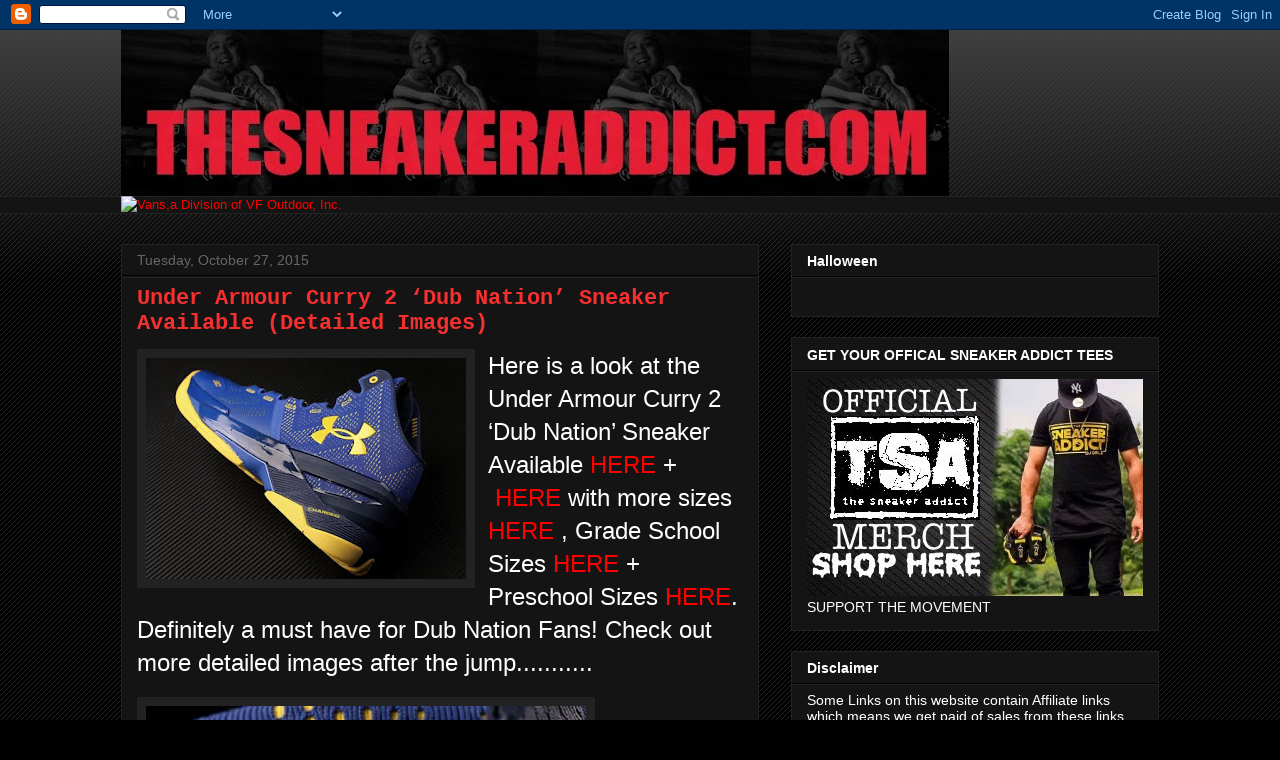

--- FILE ---
content_type: text/html; charset=utf-8
request_url: https://www.google.com/recaptcha/api2/aframe
body_size: 267
content:
<!DOCTYPE HTML><html><head><meta http-equiv="content-type" content="text/html; charset=UTF-8"></head><body><script nonce="tBguiZHdqzqPSGqE2eEeXQ">/** Anti-fraud and anti-abuse applications only. See google.com/recaptcha */ try{var clients={'sodar':'https://pagead2.googlesyndication.com/pagead/sodar?'};window.addEventListener("message",function(a){try{if(a.source===window.parent){var b=JSON.parse(a.data);var c=clients[b['id']];if(c){var d=document.createElement('img');d.src=c+b['params']+'&rc='+(localStorage.getItem("rc::a")?sessionStorage.getItem("rc::b"):"");window.document.body.appendChild(d);sessionStorage.setItem("rc::e",parseInt(sessionStorage.getItem("rc::e")||0)+1);localStorage.setItem("rc::h",'1769085700843');}}}catch(b){}});window.parent.postMessage("_grecaptcha_ready", "*");}catch(b){}</script></body></html>